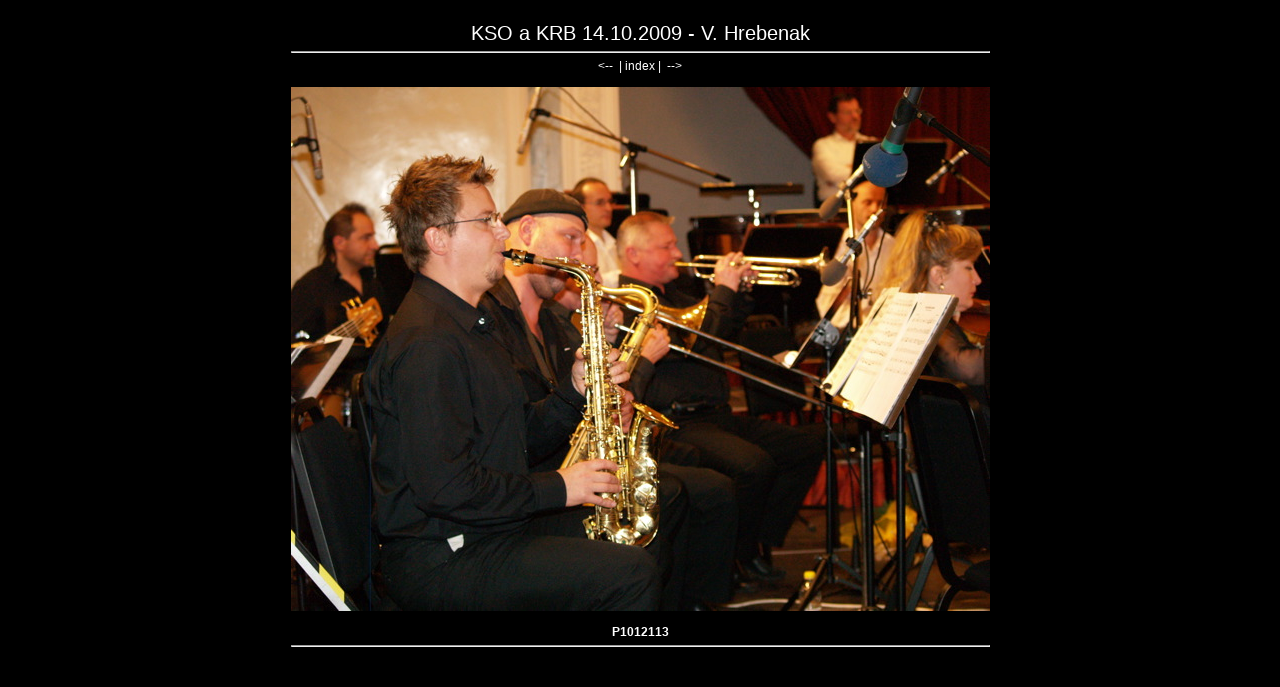

--- FILE ---
content_type: text/html
request_url: http://www.opsforte.eu/krb/galksoakrb09hreb/pages/picture_043.html
body_size: 445
content:
<!DOCTYPE HTML PUBLIC "-//W3C//DTD HTML 4.01 Transitional//ENhttp://www.w3.org/TR/html4/loose.dtd"><html><head>	<title>KSO a KRB 14.10.2009 - V. Hrebenak P1012113</title><link rel="stylesheet" rev="stylesheet" href="../styles.css" media="screen"></head><body><div align="center"><table cellpadding="0" cellspacing="0" border="0"><tr><td>&nbsp;</td></tr><tr><td align="center"><span class="title2">KSO a KRB 14.10.2009 - V. Hrebenak</span></td></tr><tr><td ><hr></td></tr><tr><td align="center"><a href="picture_042.html">&lt;--</a>&nbsp; | <a href="../index.html">index</a>  |  &nbsp;<a href="picture_044.html">--&gt;</a></td></tr><tr><td align="center">&nbsp;</td></tr><tr>	<td><img src="../images/picture_043.jpg" alt=""></td></tr><tr><td align="center">&nbsp;</td></tr><tr><td align="center"><b>P1012113</b></td></tr><tr><td ><hr></td></tr></table></div></body></html>